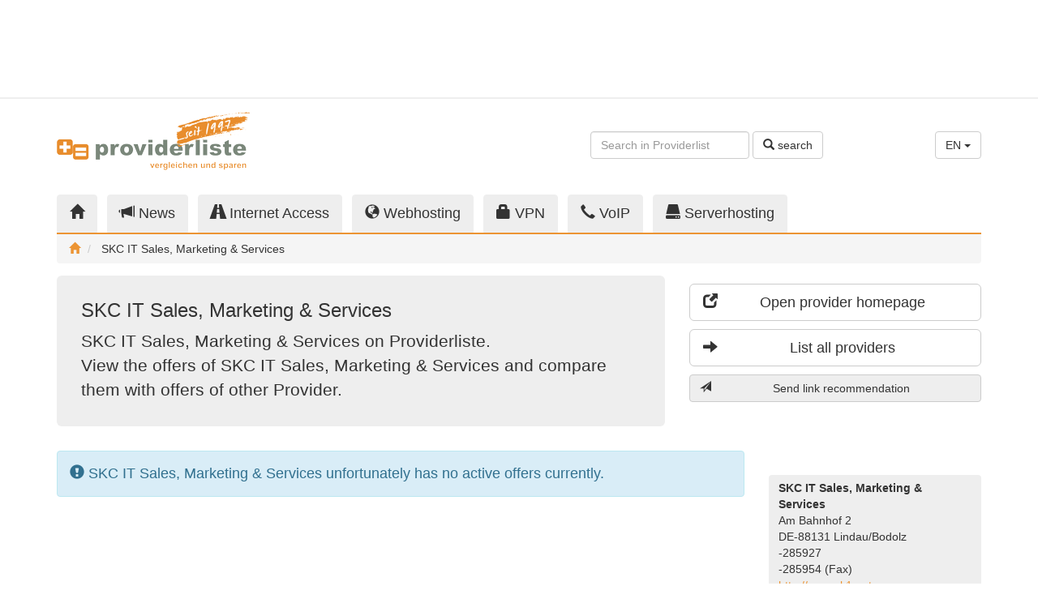

--- FILE ---
content_type: text/html;charset=UTF-8
request_url: https://www.providerliste.de/provider_www.sk1.net/258.html?l=en
body_size: 5783
content:
<!DOCTYPE html> <html lang="en"> <head> <script async src="https://www.googletagmanager.com/gtag/js?id=G-R930NBKBZN"></script> <script>window.dataLayer=window.dataLayer||[];function gtag(){dataLayer.push(arguments);}gtag('js',new Date());gtag('config','G-R930NBKBZN');</script> <meta charset="utf-8"/> <meta http-equiv="X-UA-Compatible" content="IE=edge"/> <meta name="viewport" content="width=device-width, initial-scale=1"/> <meta name="author" content="WebTooL.NeT GmbH - https://www.webtool.net"/> <title>SKC IT Sales, Marketing &amp; Services on Webhosting and Internet comparison - providerliste.de</title> <meta name="title" content="SKC IT Sales, Marketing &amp; Services on Webhosting and Internet comparison"/> <meta name="description" content="SKC IT Sales, Marketing &amp; Services on Providerliste. View the offers of SKC IT Sales, Marketing &amp; Services and compare them with offers of other Provider."/> <meta name="keywords" content="SKC IT Sales, Marketing &amp; Services, Provider, Angebote, Produkte, Internetanbieter, Internet Anbieter, ISP"/> <meta name="robots" content="index, follow"/> <link rel="canonical" href="https://www.providerliste.de/provider_www.sk1.net/258.html?l=en"/> <meta property="og:title" content="SKC IT Sales, Marketing &amp; Services on Webhosting and Internet comparison"/> <meta property="og:description" content="SKC IT Sales, Marketing &amp; Services on Providerliste. View the offers of SKC IT Sales, Marketing &amp; Services and compare them with offers of other Provider."/> <meta property="og:type" content="website"/> <meta property="og:url" content="https://www.providerliste.de/provider_www.sk1.net/258.html"/> <meta property="og:site_name" content="providerliste.de"/> <meta property="og:locale" content="en"/> <meta property="og:image" content="https://static.providerliste.info/assets/img/logo_200x200_1997.png"/> <meta property="og:image:secure_url" content="https://static.providerliste.info/assets/img/logo_200x200_1997.png"/> <meta property="og:image:width" content="200"/> <meta property="og:image:height" content="200"/> <meta property="fb:admins" content="providerliste"/> <meta name="twitter:title" content="SKC IT Sales, Marketing &amp; Services on Webhosting and Internet comparison"/> <meta name="twitter:description" content="SKC IT Sales, Marketing &amp; Services on Providerliste. View the offers of SKC IT Sales, Marketing &amp; Services and compare them with offers of other Provider."/> <meta name="twitter:card" content="summary"/> <meta name="twitter:site" content="@providerliste"/> <meta name="verify-v1" content="nta7cq7rn5D+g96RgGN8OMTI5wiryPIst1SsvkiA7vc="/> <meta name="google-site-verification" content="5oWrpN_gJThhK7RbaPNedx8ZNsEWTEE5VBTIhCO0Fg4"/> <meta name="msvalidate.01" content="A80C72173942F826C079A74A9FF67612"/> <link href="//static.providerliste.info/dist/css/providerlist.23.min.css" rel="preload" as="style"/> <link href="//static.providerliste.info/dist/css/bootstrap-theme.min.css" rel="preload" as="style"/> <link href="//static.providerliste.info/assets/js/jquery-1.12.4.min.js" rel="preload" as="script"/> <link href="//static.providerliste.info/dist/js/providerlist.23.min.js" rel="preload" as="script"/> <link href="//static.providerliste.info/dist/css/providerlist.23.min.css" rel="stylesheet"/> <link href="//static.providerliste.info/dist/css/bootstrap-theme.min.css" rel="stylesheet"/> <link rel="shortcut icon" href="//static.providerliste.info/favicon.ico" type="image/x-icon"/> <link rel="apple-touch-icon" href="//static.providerliste.info/apple-touch-icon.png"/> <link rel="apple-touch-icon" sizes="57x57" href="//static.providerliste.info/apple-touch-icon-57x57.png"/> <link rel="apple-touch-icon" sizes="72x72" href="//static.providerliste.info/apple-touch-icon-72x72.png"/> <link rel="apple-touch-icon" sizes="76x76" href="//static.providerliste.info/apple-touch-icon-76x76.png"/> <link rel="apple-touch-icon" sizes="114x114" href="//static.providerliste.info/apple-touch-icon-114x114.png"/> <link rel="apple-touch-icon" sizes="120x120" href="//static.providerliste.info/apple-touch-icon-120x120.png"/> <link rel="apple-touch-icon" sizes="144x144" href="//static.providerliste.info/apple-touch-icon-144x144.png"/> <link rel="apple-touch-icon" sizes="152x152" href="//static.providerliste.info/apple-touch-icon-152x152.png"/> <link rel="apple-touch-icon" sizes="180x180" href="//static.providerliste.info/apple-touch-icon-180x180.png"/> <link rel="alternate" hreflang="de" href="https://www.providerliste.de/provider_www.sk1.net/258.html?l=de"/> <link rel="alternate" hreflang="en" href="https://www.providerliste.de/provider_www.sk1.net/258.html?l=en"/> <link rel="alternate" hreflang="fr" href="https://www.providerliste.de/provider_www.sk1.net/258.html?l=fr"/> <link rel="alternate" hreflang="x-default" href="https://www.providerliste.de/provider_www.sk1.net/258.html"/> <link rel="alternate" type="application/rss+xml" title="RSS Feed of this provider" href="/provider_rss_www.sk1.net/258.xml"/> <script src="https://www.google.com/recaptcha/api.js?onload=grecaptchaOnloadCallback&render=explicit" async defer></script> <meta name="grecaptcha-sitekey" content="6LcwiicpAAAAAMyOJX9b6Kvn171k6waCBmV3lJ5h"/> <meta name="release-version" content="5.9.23"/> </head> <body> <div class="p-h-spacer p-h-spacer--s"></div> <div class="container p-ads p-ads-top"> <div class="row"> <div class="col-xs-12 col-md-10 col-lg-8"> <ins data-revive-zoneid="111" data-revive-target="_blank" data-revive-id="36a8cbb2130611152ed953d8a4fd5d12"></ins> <script async src="//opx.webtool.net/live/www/delivery/asyncjs.php"></script> </div> <div class="col-md-2 col-lg-4 visible-md visible-lg text-right"> <script async src="//pagead2.googlesyndication.com/pagead/js/adsbygoogle.js"></script> <ins class="adsbygoogle p-ads-filler" style="display:block" data-ad-client="ca-pub-1281676185971264" data-ad-slot="4056663304"></ins> <script>(adsbygoogle=window.adsbygoogle||[]).push({});</script> </div> </div> </div> <div class="p-h-spacer p-h-spacer--s hidden-xs"></div> <hr class="p-h-separator hidden-xs"/> <div class="p-h-spacer p-h-spacer--s hidden-xs"></div> <div class="container p-m-servicearea"> <div class="row"> <nav class="navbar navbar-default visible-xs p-m-burgernavigation"> <div class="container"> <div class="navbar-header"> <button type="button" class="navbar-toggle collapsed" data-toggle="collapse" data-target="#p-m-burgernavigation__navigation"> <span class="sr-only">Toggle navigation</span> <span class="icon-bar"></span> <span class="icon-bar"></span> <span class="icon-bar"></span> </button> <a class="navbar-brand" href="/"> <img class="visible-xs" src="//static.providerliste.info/assets/img/logo_240.png" title="providerliste.de" alt="providerliste.de" width="240" height="26"/> </a> </div> <div class="collapse navbar-collapse" id="p-m-burgernavigation__navigation"> <ul class="nav navbar-nav"> <li title="Providers"> <a href="/"> <i class="glyphicon glyphicon-home" title="Home"></i> Home </a> </li> <li title="News"> <a href="/blog/"> <i class="glyphicon glyphicon-bullhorn" title="News"></i> News </a> </li> <li title="Internet Access"> <a href="/internet.html"> <i class="glyphicon glyphicon-road" title="Internet Access"></i> Internet Access </a> </li> <li title="Webhosting"> <a href="/webhosting.html"> <i class="glyphicon glyphicon-globe" title="Webhosting"></i> Webhosting </a> </li> <li title="VPN"> <a href="/vpn.html"> <i class="glyphicon glyphicon-lock" title="VPN"></i> VPN </a> </li> <li title="VoIP"> <a href="/voip.html"> <i class="glyphicon glyphicon-earphone" title="VoIP"></i> VoIP </a> </li> <li title="Serverhosting"> <a href="/serverhosting.html"> <i class="glyphicon glyphicon-hdd" title="Serverhosting"></i> Serverhosting </a> </li> </ul> </div> </div> </nav> <div class="hidden-xs col-sm-5 col-md-3"> <a href="/" title="providerliste.de"> <img src="//static.providerliste.info/assets/img/logo_240_1997.png" title="providerliste.de" alt="providerliste.de" width="240" height="73"/> </a> </div> <div class="hidden-xs col-sm-5 col-md-7 text-right"> <div class="p-h-spacer p-h-spacer--service"></div> <form class="form-inline" action="/suche.html#list__navigation" method="get"> <div class="form-group"> <input type="text" class="form-control p-m-servicearea__search-input" name="q" placeholder="Search in Providerlist"/> </div> <button type="submit" class="btn btn-default"> <i class="glyphicon glyphicon-search"></i> search </button> </form> </div> <div class="hidden-xs col-sm-2 text-right"> <div class="p-h-spacer p-h-spacer--service"></div> <div class="dropdown"> <button class="btn btn-default dropdown-toggle" type="button" id="p-m-servicearea__language-dropdown" data-toggle="dropdown" aria-haspopup="true" aria-expanded="true"> EN <span class="caret"></span> </button> <ul class="dropdown-menu" aria-labelledby="p-m-servicearea__language-dropdown"> <li><a href="/provider_www.sk1.net/258.html?l=de">DE</a></li> <li><a href="/provider_www.sk1.net/258.html?l=en">EN</a></li> <li><a href="/provider_www.sk1.net/258.html?l=fr">FR</a></li> </ul> </div> </div> <div class="visible-xs col-xs-9"> <form class="form-inline" action="/suche.html#list__navigation" method="get"> <div class="form-group p-m-servicearea__search-form-control--xs"> <input type="text" class="form-control" name="q" placeholder="Search in Providerlist"/> </div> <button type="submit" class="btn btn-default p-m-servicearea__search-button--xs"> <i class="glyphicon glyphicon-search" title="search"></i> </button> </form> </div> <div class="visible-xs col-xs-3 text-right"> <div class="dropdown"> <button class="btn btn-default dropdown-toggle" type="button" id="p-m-servicearea__language-dropdown--xs" data-toggle="dropdown" aria-haspopup="true" aria-expanded="true"> EN <span class="caret"></span> </button> <ul class="dropdown-menu" aria-labelledby="p-m-servicearea__language-dropdown--xs"> <li><a href="/provider_www.sk1.net/258.html?l=de">DE</a></li> <li><a href="/provider_www.sk1.net/258.html?l=en">EN</a></li> <li><a href="/provider_www.sk1.net/258.html?l=fr">FR</a></li> </ul> </div> </div> </div> </div> <div class="p-h-spacer p-h-spacer--m hidden-xs"></div> <div class="container p-m-mainnavigation hidden-xs"> <div class="row"> <div class="col-sm-12"> <ul class="nav nav-tabs p-m-mainnavigation__nav-tabs"> <li role="presentation" class="" title="Providers"> <a href="/"> <i class="glyphicon glyphicon-home" title="Home"></i> </a> </li> <li role="presentation" title="News"> <a href="/blog/"> <i class="glyphicon glyphicon-bullhorn hidden-sm" title="News"></i> News </a> </li> <li role="presentation" class="" title="Internet Access"> <a href="/internet.html"> <i class="glyphicon glyphicon-road hidden-sm" title="Internet Access"></i> Internet Access </a> </li> <li role="presentation" class="" title="Webhosting"> <a href="/webhosting.html"> <i class="glyphicon glyphicon-globe hidden-sm" title="Webhosting"></i> Webhosting </a> </li> <li role="presentation" class="" title="VPN"> <a href="/vpn.html"> <i class="glyphicon glyphicon-lock hidden-sm" title="VPN"></i> VPN </a> </li> <li role="presentation" class="" title="VoIP"> <a href="/voip.html"> <i class="glyphicon glyphicon-earphone hidden-sm" title="VoIP"></i> VoIP </a> </li> <li role="presentation" class="" title="Serverhosting"> <a href="/serverhosting.html"> <i class="glyphicon glyphicon-hdd hidden-sm" title="Serverhosting"></i> Serverhosting </a> </li> </ul> </div> </div> <ol class="breadcrumb p-m-mainnavigation__breadcrumb"> <li> <a href="/" title="Home"> <i class="glyphicon glyphicon-home" title="Home"></i> </a> </li> <li> SKC IT Sales, Marketing &amp; Services </li> </ol> <script type="application/ld+json">
	
	{
		"@context": "http://schema.org",
		"@type": "BreadcrumbList",
		"itemListElement": [
		{
			"@type": "ListItem",
			"position": 1, 
			"item": {
				"@id": "https://www.providerliste.de/",
				"name": "Home"
			}
		
			
			
			
			
			
			
		
		
			
				
				
				
				
				
				
			
		
		
		},{
			"@type": "ListItem",
			"position": 2,
			"item": {
				"@id": "https://www.providerliste.de/provider_www.sk1.net/258.html",
				"name": "SKC IT Sales, Marketing &amp; Services"
			}
		}
		]
	}
	</script> </div> <div class="p-h-spacer p-h-spacer--s"></div> <div class="container p-m-calltoaction"> <div class="row"> <div class="col-sm-6 col-md-7 col-lg-8"> <div class="jumbotron p-m-calltoaction__jumbotron" role="alert"> <img class="p-m-calltoaction__provider-logo" src="" alt="" title="" width="120" height="60"/> <h1 class="p-m-calltoaction__heading"> SKC IT Sales, Marketing &amp; Services </h1> <p class="p-m-calltoaction__paragraph"> SKC IT Sales, Marketing &amp; Services on Providerliste. View the offers of SKC IT Sales, Marketing &amp; Services and compare them with offers of other Provider. </p> </div> <div class="p-h-spacer p-h-spacer--s hidden-sm"></div> <div class="p-ads p-ads-calltoaction hidden-sm text-center"> <ins data-revive-zoneid="121" data-revive-id="36a8cbb2130611152ed953d8a4fd5d12"></ins> <script async src="//opx.webtool.net/live/www/delivery/asyncjs.php"></script> </div> </div> <div class="col-sm-6 col-md-5 col-lg-4 p-m-calltoaction__buttons"> <div class="p-h-spacer p-h-spacer--s visible-xs"></div> <p> <a class="btn btn-lg btn-block btn-primary visible-xs p-js-provider__calltoaction-offers" title="To the offers" target="_blank"> <i class="glyphicon glyphicon-arrow-down pull-left"></i> To the offers </a> </p> <p> <a class="btn btn-lg btn-block btn-default" href="/click.html?prov=258" title="Open provider homepage" target="_blank"> <i class="glyphicon glyphicon-new-window pull-left"></i> Open provider homepage </a> </p> <p> <a class="btn btn-lg btn-block btn-default" href="/provider/alle_provider.html" title="List all providers"> <i class="glyphicon glyphicon-arrow-right pull-left"></i> List all providers </a> </p> <p> <a class="btn btn-block btn-default p-m-sendlink__button p-m-js-sendlink__button" title="Send link recommendation"> <i class="glyphicon glyphicon-send pull-left"></i> Send link recommendation </a> </p> <div class="modal fade p-m-sendlink__modal" tabindex="-1" role="dialog" grecaptcha="true" grecaptcha-element="p-m-grecaptcha__box__sendlink"> <form action="/link.html" method="post" class="modal-form"> <input type="hidden" name="ref" value="https://www.providerliste.de/provider_www.sk1.net/258.html"/> <div class="modal-dialog" role="document"> <div class="modal-content"></div> </div> </form> </div> <div class="p-ads p-ads-sipcall text-center visible-xs"> <ins data-revive-zoneid="127" data-revive-id="36a8cbb2130611152ed953d8a4fd5d12"></ins> <script async src="//opx.webtool.net/live/www/delivery/asyncjs.php"></script> </div> <div class="p-h-spacer p-h-spacer--s visible-xs"></div> <div class="p-ads p-ads-calltoaction-xs text-center visible-xs"> <ins data-revive-zoneid="112" data-revive-target="_blank" data-revive-id="36a8cbb2130611152ed953d8a4fd5d12"></ins> <script async src="//opx.webtool.net/live/www/delivery/asyncjs.php"></script> </div> </div> <div class="col-xs-12 visible-sm"> <div class="p-h-spacer p-h-spacer--s visible-sm"></div> <div class="p-ads p-ads-calltoaction-sm text-center visible-sm"> <ins data-revive-zoneid="113" data-revive-target="_blank" data-revive-id="36a8cbb2130611152ed953d8a4fd5d12"></ins> <script async src="//opx.webtool.net/live/www/delivery/asyncjs.php"></script> </div> </div> </div> </div> <div class="p-h-spacer p-h-spacer--s"></div> <div class="container p-provider"> <div class="row"> <div class="col-xs-12 col-sm-8 col-md-9 p-provider__offers"> <div class="alert alert-info p-provider__no-offers" role="alert"> <i class="glyphicon glyphicon-exclamation-sign"></i> SKC IT Sales, Marketing & Services unfortunately has no active offers currently. </div> </div> <div class="col-xs-12 col-sm-4 col-md-3"> <div class="p-ads p-ads-sipcall text-center hidden-xs "> <script type='text/javascript'>//<![CDATA[
var m3_u=(location.protocol=='https:'?'https://opx.webtool.net/live/www/delivery/ajs.php':'http://opx.webtool.net/live/www/delivery/ajs.php');var m3_r=Math.floor(Math.random()*99999999999);if(!document.MAX_used)document.MAX_used=',';document.write("<scr"+"ipt type='text/javascript' src='"+m3_u);document.write("?zoneid=126&amp;target=_blank");document.write('&amp;cb='+m3_r);if(document.MAX_used!=',')document.write("&amp;exclude="+document.MAX_used);document.write(document.charset?'&amp;charset='+document.charset:(document.characterSet?'&amp;charset='+document.characterSet:''));document.write("&amp;loc="+escape(window.location));if(document.referrer)document.write("&amp;referer="+escape(document.referrer));if(document.context)document.write("&context="+escape(document.context));document.write("'><\/scr"+"ipt>");
//]]></script><noscript><a href='http://opx.webtool.net/live/www/delivery/ck.php?n=a9c6c626&amp;cb=INSERT_RANDOM_NUMBER_HERE'><img src='http://opx.webtool.net/live/www/delivery/avw.php?zoneid=126&amp;cb=INSERT_RANDOM_NUMBER_HERE&amp;n=a9c6c626' border='0' alt=''/></a></noscript> </div> <div class="p-h-spacer p-h-spacer--m hidden-xs"></div> <div class="p-provider__info"> <address> <strong> SKC IT Sales, Marketing &amp; Services </strong> <br/>Am Bahnhof 2 <br/>DE-88131&nbsp;Lindau/Bodolz <br/>-285927 <br/>-285954 (Fax) <br/><a href="/click.html?prov=258" title="http://www.sk1.net" target="_blank"> http://www.sk1.net </a> </address> <p> <a href="https://ipstack.com/" target="_blank" title="GeoIP"> GeoIP </a>: Germany <span class="p-h-info" data-toggle="tooltip" data-placement="bottom" title="<strong>GeoIP</strong><br/>The country displayed denotes where the server running the homepage of this provider is located at. It has been retrieved automatically using GeoIP. Please send feedback und corrections directly to support@ipstack.com."> <i class="glyphicon glyphicon-info-sign"></i> </span> <br/><a href="https://intodns.com/sk1.net" title="Traceroute/whois query" target="_blank"> Traceroute/whois query </a> <span class="p-h-info" data-toggle="tooltip" data-placement="bottom" title="<strong>Traceroute/Whois</strong><br/>Display technical details about the server the homepage of this provider is run on and its location. With these information you can make statements about the infrastructure of this provider."> <i class="glyphicon glyphicon-info-sign"></i> </span> </p> <p> On providerliste.de Listed since 2004 </p> <a class="btn btn-primary btn-block" href="/blog/tag/" title="News about "> <i class="glyphicon glyphicon-bullhorn pull-left"></i> News about </a><br/> </div> <div class="p-h-spacer p-h-spacer--m hidden-xs"></div> <div class="p-ads p-ads-maincontent hidden-xs text-right"> <ins data-revive-zoneid="115" data-revive-target="_blank" data-revive-id="36a8cbb2130611152ed953d8a4fd5d12"></ins> <script async src="//opx.webtool.net/live/www/delivery/asyncjs.php"></script> </div> </div> </div> </div> <div class="p-h-spacer p-h-spacer--m"></div> <div class="p-m-subcontent"> <div class="container"> <div class="row"> <div class="col-xs-12 col-sm-6 col-md-4 p-ads p-ads-subcontent"> <ins data-revive-zoneid="116" data-revive-target="_blank" data-revive-id="36a8cbb2130611152ed953d8a4fd5d12"></ins> <script async src="//opx.webtool.net/live/www/delivery/asyncjs.php"></script> </div> <div class="p-h-spacer p-h-spacer--s visible-xs"></div> <div class="col-xs-12 col-sm-6 col-md-4 p-m-news"> <h2 class="h4"> News about <a class="label label-default" href="/blog/tag/provider" title="News about provider" rel="tag"> provider </a> </h2> <ul> <li> <a href="https://www.providerliste.ch/blog/mem/12423/sunrise_swiss_travel_abo_in_aktion_mit_perplexity_abo.html" title=" Sunrise Swiss Travel Abo in Aktion mit Perplexity Abo "> Sunrise Swiss Travel Abo in Aktion mit Perplexity Abo </a> </li> <li> <a href="https://www.providerliste.ch/blog/mem/12422/hosttech_vserver_in_adventsaktion_20_prozent_cashback.html" title=" Hosttech vServer in Adventsaktion 20 Prozent Cashback "> Hosttech vServer in Adventsaktion 20 Prozent Cashback </a> </li> <li> <a href="https://www.providerliste.ch/blog/mem/12420/euria_ki_von_infomaniak_kostenlos_vertraulich_.html" title=" EURIA KI von Infomaniak kostenlos vertraulich "> EURIA KI von Infomaniak kostenlos vertraulich </a> </li> <li> <a href="https://www.providerliste.ch/blog/mem/12421/hosting_provider_hetzner_setzt_ki_massstab_mit_gpu_server_gex131.html" title=" Hosting Provider Hetzner setzt KI Massstab mit GPU Server GEX131 "> Hosting Provider Hetzner setzt KI Massstab mit GPU Server GEX131 </a> </li> <li> <a href="https://www.providerliste.ch/blog/mem/12419/hosttech_adventswochen_jede_woche_eine_neue_aktion.html" title=" hosttech Adventswochen jede Woche eine neue Aktion "> hosttech Adventswochen jede Woche eine neue Aktion </a> </li> </ul> </div> <div class="col-xs-12 col-sm-6 col-md-4 p-m-personalized"> <ul class="list-inline nav-justified p-m-social"> <li> <a href="https://twitter.com/providerliste" title="Follow us on Twitter" target="_blank"> Twitter <i class="glyphicon glyphicon-new-window"></i> </a> </li> <li> <a href="https://mastodon.social/@providerliste" title="Providerliste on Mastodon" target="_blank"> Mastodon <i class="glyphicon glyphicon-new-window"></i> </a> </li> <li> <a href="http://www.facebook.com/providerliste" title="Providerliste on Facebook" target="_blank"> Facebook <i class="glyphicon glyphicon-new-window"></i> </a> </li> <li> <a href="/blog/rss.xml" title="RSS News" target="_blank"> RSS <i class="glyphicon glyphicon-new-window"></i> </a> </li> </ul> <div class="p-m-providerinfo col-xs-12"> <h2 class="h4"> Information for Internet Provider </h2> <p> <a href="/provider/anmelden.html">Create free account</a> or upgrade to <a href="/blog/web/10/providerliste_pro.html">Providerliste Pro</a> or <a href="/blog/web/5/providerliste_geprueft.html">Providerliste GeprÃ¼ft</a>. </p> </div> </div> </div> </div> </div> <div class="p-h-spacer p-h-spacer--s"></div> <footer class="p-m-footer"> <div class="p-h-spacer p-h-spacer--s"></div> <div class="container p-ads p-ads-bottom"> <div class="row"> <div class="col-xs-12 col-md-10 col-lg-8"> <ins data-revive-zoneid="117" data-revive-target="_blank" data-revive-id="36a8cbb2130611152ed953d8a4fd5d12"></ins> <script async src="//opx.webtool.net/live/www/delivery/asyncjs.php"></script> </div> <div class="col-md-2 col-lg-4 visible-md visible-lg text-right"> <script async src="//pagead2.googlesyndication.com/pagead/js/adsbygoogle.js"></script> <ins class="adsbygoogle p-ads-filler" style="display:block" data-ad-client="ca-pub-1281676185971264" data-ad-slot="4056663304"></ins> <script>(adsbygoogle=window.adsbygoogle||[]).push({});</script> </div> </div> </div> <div class="p-h-spacer p-h-spacer--s hidden-xs"></div> <div class="container p-m-sitemap hidden-xs"> <div class="row"> <div class="col-sm-4 col-md-3 col-lg-2"> <p class="h5"> <i class="glyphicon glyphicon-globe" title="Webhosting"></i> Webhosting </p> <ul> <li> <a href="/webhosting.html" title="Search Webhosting"> Search Webhosting </a> </li> <li> <a href="/angebotsvergleich/webhosting.html" title="Compare Webhosting"> Compare Webhosting </a> </li> <li> <a href="/provider/webhosting.html" title="Webhosting Provider"> Webhosting Provider </a> </li> </ul> </div> <div class="col-sm-4 col-md-3 col-lg-2"> <p class="h5"> <i class="glyphicon glyphicon-road" title="Internet Access"></i> Internet Access </p> <ul> <li> <a href="/internet.html" title="Search Broadband"> Search Broadband </a> </li> <li> <a href="/angebotsvergleich/breitband.html" title="Compare Broadband Internet"> Compare Broadband Internet </a> </li> <li> <a href="/provider/breitband.html" title="Broadband Provider"> Broadband Provider </a> </li> </ul> </div> <div class="clearfix visible-md"></div> <div class="col-sm-4 col-md-3 col-lg-2"> <p class="h5"> <i class="glyphicon glyphicon-earphone" title="VoIP"></i> VoIP </p> <ul> <li> <a href="/voip.html" title="Search VoIP"> Search VoIP </a> </li> <li> <a href="/angebotsvergleich/voip.html" title="Compare VoIP"> Compare VoIP </a> </li> <li> <a href="/provider/voip.html" title="VoIP Provider"> VoIP Provider </a> </li> </ul> </div> <div class="col-sm-4 col-md-3 col-lg-2"> <p class="h5"> <i class="glyphicon glyphicon-hdd" title="Serverhosting"></i> Serverhosting </p> <ul> <li> <a href="/serverhosting.html" title="Search Serverhosting"> Search Serverhosting </a> </li> <li> <a href="/angebotsvergleich/serverhosting.html" title="Compare Serverhosting"> Compare Serverhosting </a> </li> <li> <a href="/provider/serverhosting.html" title="Serverhosting Provider"> Serverhosting Provider </a> </li> </ul> </div> <div class="col-sm-4 col-md-3 col-lg-2"> <p class="h5"> <i class="glyphicon glyphicon-lock" title="VPN"></i> VPN </p> <ul> <li> <a href="/vpn.html" title="Search for VPN services"> Search for VPN services </a> </li> <li> <a href="/angebotsvergleich/vpn.html" title="Compare VPN services"> Compare VPN services </a> </li> <li> <a href="/provider/vpn.html" title="VPN Providers"> VPN Providers </a> </li> </ul> </div> </div> </div> <div class="container"> <div class="row"> <div class="col-xs-12 col-lg-6 p-m-login"> <form class="form-inline" action="/login.html" method="post"> <p class="h5"> Provider-Login: </p> <div class="form-group form-group-sm"> <input type="text" class="form-control" name="username" placeholder="Username or E-Mail"> </div> <div class="form-group form-group-sm"> <input type="password" class="form-control" name="password" placeholder="Password"> </div> <button type="submit" class="btn btn-default btn-sm"> <i class="glyphicon glyphicon-log-in"></i> sign in </button> <a href="/provider/anmelden.html" title="Signup" class="highlight"> Signup </a> </form> </div> <div class="col-xs-12 col-lg-6 p-m-linkpartner"> <p class="h5"> Links: </p> <ul class="list-inline"> <li> <a href="https://www.providerliste.ch" target="_blank" title="Provider Schweiz">Provider Schweiz</a> </li> <li> <a href="https://www.providerliste.at" target="_blank" title="Provider &Ouml;sterreich">Provider &Ouml;sterreich</a> </li> <li> <a href="http://www.voip-informer.de" target="_blank" title="VoIP Anbieter">VoIP Anbieter</a> </li> <li> <a href="/blog/web/8/partnerlinks.html">Weitere</a> </li> </ul> </div> </div> </div> <div class="p-h-spacer p-h-spacer--s"></div> <div class="container p-m-imprint"> <div class="row"> <div class="col-xs-12 col-sm-4 col-md-6"> &copy; <a href="https://www.webtool.net" target="_blank" title="WebTooL.NeT GmbH"> WebTooL.NeT GmbH </a> 1997-2025 <br/><a class="highlight" href="/blog/web/6/impressum.html" title="Imprint"> Imprint </a> </div> <div class="col-xs-12 col-sm-8 col-md-6"> <ins data-revive-zoneid="114" data-revive-target="_blank" data-revive-id="36a8cbb2130611152ed953d8a4fd5d12"></ins> <script async src="//opx.webtool.net/live/www/delivery/asyncjs.php"></script> </div> </div> </div> </footer> <div class="p-h-spacer p-h-spacer--s"></div> <script src="//static.providerliste.info/assets/js/jquery-1.12.4.min.js"></script> <script src="//static.providerliste.info/dist/js/providerlist.23.min.js"></script> </body> </html>

--- FILE ---
content_type: text/html;charset=UTF-8
request_url: https://www.providerliste.de/internet/verfuegbarkeits-check/result.html?zipCode=undefined&city=undefined&street=undefined&number=undefined
body_size: 279
content:



	
	
	
		<div class="alert alert-info p-m-availability-check__result__hint" role="alert">
			Check which Internet access technologies and which Internet speed are available at an address for Internet access and compare suitable offers from Internet providers.
		</div>
	


--- FILE ---
content_type: text/html; charset=utf-8
request_url: https://www.google.com/recaptcha/api2/aframe
body_size: -86
content:
<!DOCTYPE HTML><html><head><meta http-equiv="content-type" content="text/html; charset=UTF-8"></head><body><script nonce="jWFNBZsp9EtXnXrwnFu6SA">/** Anti-fraud and anti-abuse applications only. See google.com/recaptcha */ try{var clients={'sodar':'https://pagead2.googlesyndication.com/pagead/sodar?'};window.addEventListener("message",function(a){try{if(a.source===window.parent){var b=JSON.parse(a.data);var c=clients[b['id']];if(c){var d=document.createElement('img');d.src=c+b['params']+'&rc='+(localStorage.getItem("rc::a")?sessionStorage.getItem("rc::b"):"");window.document.body.appendChild(d);sessionStorage.setItem("rc::e",parseInt(sessionStorage.getItem("rc::e")||0)+1);localStorage.setItem("rc::h",'1767075353112');}}}catch(b){}});window.parent.postMessage("_grecaptcha_ready", "*");}catch(b){}</script></body></html>

--- FILE ---
content_type: application/javascript
request_url: https://static.providerliste.info/dist/js/providerlist.23.min.js
body_size: 13028
content:
/*!
 * Bootstrap v3.3.7 (http://getbootstrap.com)
 * Copyright 2011-2023 Twitter, Inc.
 * Licensed under the MIT license
 */
if("undefined"==typeof jQuery)throw new Error("Bootstrap's JavaScript requires jQuery");+function(a){"use strict";var b=a.fn.jquery.split(" ")[0].split(".");if(b[0]<2&&b[1]<9||1==b[0]&&9==b[1]&&b[2]<1||b[0]>3)throw new Error("Bootstrap's JavaScript requires jQuery version 1.9.1 or higher, but lower than version 4")}(jQuery),+function(a){"use strict";function b(){var a=document.createElement("bootstrap"),b={WebkitTransition:"webkitTransitionEnd",MozTransition:"transitionend",OTransition:"oTransitionEnd otransitionend",transition:"transitionend"};for(var c in b)if(void 0!==a.style[c])return{end:b[c]};return!1}a.fn.emulateTransitionEnd=function(b){var c=!1,d=this;a(this).one("bsTransitionEnd",function(){c=!0});var e=function(){c||a(d).trigger(a.support.transition.end)};return setTimeout(e,b),this},a(function(){a.support.transition=b(),a.support.transition&&(a.event.special.bsTransitionEnd={bindType:a.support.transition.end,delegateType:a.support.transition.end,handle:function(b){if(a(b.target).is(this))return b.handleObj.handler.apply(this,arguments)}})})}(jQuery),+function(a){"use strict";function b(b){return this.each(function(){var c=a(this),e=c.data("bs.alert");e||c.data("bs.alert",e=new d(this)),"string"==typeof b&&e[b].call(c)})}var c='[data-dismiss="alert"]',d=function(b){a(b).on("click",c,this.close)};d.VERSION="3.3.7",d.TRANSITION_DURATION=150,d.prototype.close=function(b){function c(){g.detach().trigger("closed.bs.alert").remove()}var e=a(this),f=e.attr("data-target");f||(f=e.attr("href"),f=f&&f.replace(/.*(?=#[^\s]*$)/,""));var g=a("#"===f?[]:f);b&&b.preventDefault(),g.length||(g=e.closest(".alert")),g.trigger(b=a.Event("close.bs.alert")),b.isDefaultPrevented()||(g.removeClass("in"),a.support.transition&&g.hasClass("fade")?g.one("bsTransitionEnd",c).emulateTransitionEnd(d.TRANSITION_DURATION):c())};var e=a.fn.alert;a.fn.alert=b,a.fn.alert.Constructor=d,a.fn.alert.noConflict=function(){return a.fn.alert=e,this},a(document).on("click.bs.alert.data-api",c,d.prototype.close)}(jQuery),+function(a){"use strict";function b(b){return this.each(function(){var d=a(this),e=d.data("bs.button"),f="object"==typeof b&&b;e||d.data("bs.button",e=new c(this,f)),"toggle"==b?e.toggle():b&&e.setState(b)})}var c=function(b,d){this.$element=a(b),this.options=a.extend({},c.DEFAULTS,d),this.isLoading=!1};c.VERSION="3.3.7",c.DEFAULTS={loadingText:"loading..."},c.prototype.setState=function(b){var c="disabled",d=this.$element,e=d.is("input")?"val":"html",f=d.data();b+="Text",null==f.resetText&&d.data("resetText",d[e]()),setTimeout(a.proxy(function(){d[e](null==f[b]?this.options[b]:f[b]),"loadingText"==b?(this.isLoading=!0,d.addClass(c).attr(c,c).prop(c,!0)):this.isLoading&&(this.isLoading=!1,d.removeClass(c).removeAttr(c).prop(c,!1))},this),0)},c.prototype.toggle=function(){var a=!0,b=this.$element.closest('[data-toggle="buttons"]');if(b.length){var c=this.$element.find("input");"radio"==c.prop("type")?(c.prop("checked")&&(a=!1),b.find(".active").removeClass("active"),this.$element.addClass("active")):"checkbox"==c.prop("type")&&(c.prop("checked")!==this.$element.hasClass("active")&&(a=!1),this.$element.toggleClass("active")),c.prop("checked",this.$element.hasClass("active")),a&&c.trigger("change")}else this.$element.attr("aria-pressed",!this.$element.hasClass("active")),this.$element.toggleClass("active")};var d=a.fn.button;a.fn.button=b,a.fn.button.Constructor=c,a.fn.button.noConflict=function(){return a.fn.button=d,this},a(document).on("click.bs.button.data-api",'[data-toggle^="button"]',function(c){var d=a(c.target).closest(".btn");b.call(d,"toggle"),a(c.target).is('input[type="radio"], input[type="checkbox"]')||(c.preventDefault(),d.is("input,button")?d.trigger("focus"):d.find("input:visible,button:visible").first().trigger("focus"))}).on("focus.bs.button.data-api blur.bs.button.data-api",'[data-toggle^="button"]',function(b){a(b.target).closest(".btn").toggleClass("focus",/^focus(in)?$/.test(b.type))})}(jQuery),+function(a){"use strict";function b(b){return this.each(function(){var d=a(this),e=d.data("bs.carousel"),f=a.extend({},c.DEFAULTS,d.data(),"object"==typeof b&&b),g="string"==typeof b?b:f.slide;e||d.data("bs.carousel",e=new c(this,f)),"number"==typeof b?e.to(b):g?e[g]():f.interval&&e.pause().cycle()})}var c=function(b,c){this.$element=a(b),this.$indicators=this.$element.find(".carousel-indicators"),this.options=c,this.paused=null,this.sliding=null,this.interval=null,this.$active=null,this.$items=null,this.options.keyboard&&this.$element.on("keydown.bs.carousel",a.proxy(this.keydown,this)),"hover"==this.options.pause&&!("ontouchstart"in document.documentElement)&&this.$element.on("mouseenter.bs.carousel",a.proxy(this.pause,this)).on("mouseleave.bs.carousel",a.proxy(this.cycle,this))};c.VERSION="3.3.7",c.TRANSITION_DURATION=600,c.DEFAULTS={interval:5e3,pause:"hover",wrap:!0,keyboard:!0},c.prototype.keydown=function(a){if(!/input|textarea/i.test(a.target.tagName)){switch(a.which){case 37:this.prev();break;case 39:this.next();break;default:return}a.preventDefault()}},c.prototype.cycle=function(b){return b||(this.paused=!1),this.interval&&clearInterval(this.interval),this.options.interval&&!this.paused&&(this.interval=setInterval(a.proxy(this.next,this),this.options.interval)),this},c.prototype.getItemIndex=function(a){return this.$items=a.parent().children(".item"),this.$items.index(a||this.$active)},c.prototype.getItemForDirection=function(a,b){var c=this.getItemIndex(b),d="prev"==a&&0===c||"next"==a&&c==this.$items.length-1;if(d&&!this.options.wrap)return b;var e="prev"==a?-1:1,f=(c+e)%this.$items.length;return this.$items.eq(f)},c.prototype.to=function(a){var b=this,c=this.getItemIndex(this.$active=this.$element.find(".item.active"));if(!(a>this.$items.length-1||a<0))return this.sliding?this.$element.one("slid.bs.carousel",function(){b.to(a)}):c==a?this.pause().cycle():this.slide(a>c?"next":"prev",this.$items.eq(a))},c.prototype.pause=function(b){return b||(this.paused=!0),this.$element.find(".next, .prev").length&&a.support.transition&&(this.$element.trigger(a.support.transition.end),this.cycle(!0)),this.interval=clearInterval(this.interval),this},c.prototype.next=function(){if(!this.sliding)return this.slide("next")},c.prototype.prev=function(){if(!this.sliding)return this.slide("prev")},c.prototype.slide=function(b,d){var e=this.$element.find(".item.active"),f=d||this.getItemForDirection(b,e),g=this.interval,h="next"==b?"left":"right",i=this;if(f.hasClass("active"))return this.sliding=!1;var j=f[0],k=a.Event("slide.bs.carousel",{relatedTarget:j,direction:h});if(this.$element.trigger(k),!k.isDefaultPrevented()){if(this.sliding=!0,g&&this.pause(),this.$indicators.length){this.$indicators.find(".active").removeClass("active");var l=a(this.$indicators.children()[this.getItemIndex(f)]);l&&l.addClass("active")}var m=a.Event("slid.bs.carousel",{relatedTarget:j,direction:h});return a.support.transition&&this.$element.hasClass("slide")?(f.addClass(b),f[0].offsetWidth,e.addClass(h),f.addClass(h),e.one("bsTransitionEnd",function(){f.removeClass([b,h].join(" ")).addClass("active"),e.removeClass(["active",h].join(" ")),i.sliding=!1,setTimeout(function(){i.$element.trigger(m)},0)}).emulateTransitionEnd(c.TRANSITION_DURATION)):(e.removeClass("active"),f.addClass("active"),this.sliding=!1,this.$element.trigger(m)),g&&this.cycle(),this}};var d=a.fn.carousel;a.fn.carousel=b,a.fn.carousel.Constructor=c,a.fn.carousel.noConflict=function(){return a.fn.carousel=d,this};var e=function(c){var d,e=a(this),f=a(e.attr("data-target")||(d=e.attr("href"))&&d.replace(/.*(?=#[^\s]+$)/,""));if(f.hasClass("carousel")){var g=a.extend({},f.data(),e.data()),h=e.attr("data-slide-to");h&&(g.interval=!1),b.call(f,g),h&&f.data("bs.carousel").to(h),c.preventDefault()}};a(document).on("click.bs.carousel.data-api","[data-slide]",e).on("click.bs.carousel.data-api","[data-slide-to]",e),a(window).on("load",function(){a('[data-ride="carousel"]').each(function(){var c=a(this);b.call(c,c.data())})})}(jQuery),+function(a){"use strict";function b(b){var c,d=b.attr("data-target")||(c=b.attr("href"))&&c.replace(/.*(?=#[^\s]+$)/,"");return a(d)}function c(b){return this.each(function(){var c=a(this),e=c.data("bs.collapse"),f=a.extend({},d.DEFAULTS,c.data(),"object"==typeof b&&b);!e&&f.toggle&&/show|hide/.test(b)&&(f.toggle=!1),e||c.data("bs.collapse",e=new d(this,f)),"string"==typeof b&&e[b]()})}var d=function(b,c){this.$element=a(b),this.options=a.extend({},d.DEFAULTS,c),this.$trigger=a('[data-toggle="collapse"][href="#'+b.id+'"],[data-toggle="collapse"][data-target="#'+b.id+'"]'),this.transitioning=null,this.options.parent?this.$parent=this.getParent():this.addAriaAndCollapsedClass(this.$element,this.$trigger),this.options.toggle&&this.toggle()};d.VERSION="3.3.7",d.TRANSITION_DURATION=350,d.DEFAULTS={toggle:!0},d.prototype.dimension=function(){var a=this.$element.hasClass("width");return a?"width":"height"},d.prototype.show=function(){if(!this.transitioning&&!this.$element.hasClass("in")){var b,e=this.$parent&&this.$parent.children(".panel").children(".in, .collapsing");if(!(e&&e.length&&(b=e.data("bs.collapse"),b&&b.transitioning))){var f=a.Event("show.bs.collapse");if(this.$element.trigger(f),!f.isDefaultPrevented()){e&&e.length&&(c.call(e,"hide"),b||e.data("bs.collapse",null));var g=this.dimension();this.$element.removeClass("collapse").addClass("collapsing")[g](0).attr("aria-expanded",!0),this.$trigger.removeClass("collapsed").attr("aria-expanded",!0),this.transitioning=1;var h=function(){this.$element.removeClass("collapsing").addClass("collapse in")[g](""),this.transitioning=0,this.$element.trigger("shown.bs.collapse")};if(!a.support.transition)return h.call(this);var i=a.camelCase(["scroll",g].join("-"));this.$element.one("bsTransitionEnd",a.proxy(h,this)).emulateTransitionEnd(d.TRANSITION_DURATION)[g](this.$element[0][i])}}}},d.prototype.hide=function(){if(!this.transitioning&&this.$element.hasClass("in")){var b=a.Event("hide.bs.collapse");if(this.$element.trigger(b),!b.isDefaultPrevented()){var c=this.dimension();this.$element[c](this.$element[c]())[0].offsetHeight,this.$element.addClass("collapsing").removeClass("collapse in").attr("aria-expanded",!1),this.$trigger.addClass("collapsed").attr("aria-expanded",!1),this.transitioning=1;var e=function(){this.transitioning=0,this.$element.removeClass("collapsing").addClass("collapse").trigger("hidden.bs.collapse")};return a.support.transition?void this.$element[c](0).one("bsTransitionEnd",a.proxy(e,this)).emulateTransitionEnd(d.TRANSITION_DURATION):e.call(this)}}},d.prototype.toggle=function(){this[this.$element.hasClass("in")?"hide":"show"]()},d.prototype.getParent=function(){return a(this.options.parent).find('[data-toggle="collapse"][data-parent="'+this.options.parent+'"]').each(a.proxy(function(c,d){var e=a(d);this.addAriaAndCollapsedClass(b(e),e)},this)).end()},d.prototype.addAriaAndCollapsedClass=function(a,b){var c=a.hasClass("in");a.attr("aria-expanded",c),b.toggleClass("collapsed",!c).attr("aria-expanded",c)};var e=a.fn.collapse;a.fn.collapse=c,a.fn.collapse.Constructor=d,a.fn.collapse.noConflict=function(){return a.fn.collapse=e,this},a(document).on("click.bs.collapse.data-api",'[data-toggle="collapse"]',function(d){var e=a(this);e.attr("data-target")||d.preventDefault();var f=b(e),g=f.data("bs.collapse"),h=g?"toggle":e.data();c.call(f,h)})}(jQuery),+function(a){"use strict";function b(b){var c=b.attr("data-target");c||(c=b.attr("href"),c=c&&/#[A-Za-z]/.test(c)&&c.replace(/.*(?=#[^\s]*$)/,""));var d=c&&a(c);return d&&d.length?d:b.parent()}function c(c){c&&3===c.which||(a(e).remove(),a(f).each(function(){var d=a(this),e=b(d),f={relatedTarget:this};e.hasClass("open")&&(c&&"click"==c.type&&/input|textarea/i.test(c.target.tagName)&&a.contains(e[0],c.target)||(e.trigger(c=a.Event("hide.bs.dropdown",f)),c.isDefaultPrevented()||(d.attr("aria-expanded","false"),e.removeClass("open").trigger(a.Event("hidden.bs.dropdown",f)))))}))}function d(b){return this.each(function(){var c=a(this),d=c.data("bs.dropdown");d||c.data("bs.dropdown",d=new g(this)),"string"==typeof b&&d[b].call(c)})}var e=".dropdown-backdrop",f='[data-toggle="dropdown"]',g=function(b){a(b).on("click.bs.dropdown",this.toggle)};g.VERSION="3.3.7",g.prototype.toggle=function(d){var e=a(this);if(!e.is(".disabled, :disabled")){var f=b(e),g=f.hasClass("open");if(c(),!g){"ontouchstart"in document.documentElement&&!f.closest(".navbar-nav").length&&a(document.createElement("div")).addClass("dropdown-backdrop").insertAfter(a(this)).on("click",c);var h={relatedTarget:this};if(f.trigger(d=a.Event("show.bs.dropdown",h)),d.isDefaultPrevented())return;e.trigger("focus").attr("aria-expanded","true"),f.toggleClass("open").trigger(a.Event("shown.bs.dropdown",h))}return!1}},g.prototype.keydown=function(c){if(/(38|40|27|32)/.test(c.which)&&!/input|textarea/i.test(c.target.tagName)){var d=a(this);if(c.preventDefault(),c.stopPropagation(),!d.is(".disabled, :disabled")){var e=b(d),g=e.hasClass("open");if(!g&&27!=c.which||g&&27==c.which)return 27==c.which&&e.find(f).trigger("focus"),d.trigger("click");var h=" li:not(.disabled):visible a",i=e.find(".dropdown-menu"+h);if(i.length){var j=i.index(c.target);38==c.which&&j>0&&j--,40==c.which&&j<i.length-1&&j++,~j||(j=0),i.eq(j).trigger("focus")}}}};var h=a.fn.dropdown;a.fn.dropdown=d,a.fn.dropdown.Constructor=g,a.fn.dropdown.noConflict=function(){return a.fn.dropdown=h,this},a(document).on("click.bs.dropdown.data-api",c).on("click.bs.dropdown.data-api",".dropdown form",function(a){a.stopPropagation()}).on("click.bs.dropdown.data-api",f,g.prototype.toggle).on("keydown.bs.dropdown.data-api",f,g.prototype.keydown).on("keydown.bs.dropdown.data-api",".dropdown-menu",g.prototype.keydown)}(jQuery),+function(a){"use strict";function b(b,d){return this.each(function(){var e=a(this),f=e.data("bs.modal"),g=a.extend({},c.DEFAULTS,e.data(),"object"==typeof b&&b);f||e.data("bs.modal",f=new c(this,g)),"string"==typeof b?f[b](d):g.show&&f.show(d)})}var c=function(b,c){this.options=c,this.$body=a(document.body),this.$element=a(b),this.$dialog=this.$element.find(".modal-dialog"),this.$backdrop=null,this.isShown=null,this.originalBodyPad=null,this.scrollbarWidth=0,this.ignoreBackdropClick=!1,this.options.remote&&this.$element.find(".modal-content").load(this.options.remote,a.proxy(function(){this.$element.trigger("loaded.bs.modal")},this))};c.VERSION="3.3.7",c.TRANSITION_DURATION=300,c.BACKDROP_TRANSITION_DURATION=150,c.DEFAULTS={backdrop:!0,keyboard:!0,show:!0},c.prototype.toggle=function(a){return this.isShown?this.hide():this.show(a)},c.prototype.show=function(b){var d=this,e=a.Event("show.bs.modal",{relatedTarget:b});this.$element.trigger(e),this.isShown||e.isDefaultPrevented()||(this.isShown=!0,this.checkScrollbar(),this.setScrollbar(),this.$body.addClass("modal-open"),this.escape(),this.resize(),this.$element.on("click.dismiss.bs.modal",'[data-dismiss="modal"]',a.proxy(this.hide,this)),this.$dialog.on("mousedown.dismiss.bs.modal",function(){d.$element.one("mouseup.dismiss.bs.modal",function(b){a(b.target).is(d.$element)&&(d.ignoreBackdropClick=!0)})}),this.backdrop(function(){var e=a.support.transition&&d.$element.hasClass("fade");d.$element.parent().length||d.$element.appendTo(d.$body),d.$element.show().scrollTop(0),d.adjustDialog(),e&&d.$element[0].offsetWidth,d.$element.addClass("in"),d.enforceFocus();var f=a.Event("shown.bs.modal",{relatedTarget:b});e?d.$dialog.one("bsTransitionEnd",function(){d.$element.trigger("focus").trigger(f)}).emulateTransitionEnd(c.TRANSITION_DURATION):d.$element.trigger("focus").trigger(f)}))},c.prototype.hide=function(b){b&&b.preventDefault(),b=a.Event("hide.bs.modal"),this.$element.trigger(b),this.isShown&&!b.isDefaultPrevented()&&(this.isShown=!1,this.escape(),this.resize(),a(document).off("focusin.bs.modal"),this.$element.removeClass("in").off("click.dismiss.bs.modal").off("mouseup.dismiss.bs.modal"),this.$dialog.off("mousedown.dismiss.bs.modal"),a.support.transition&&this.$element.hasClass("fade")?this.$element.one("bsTransitionEnd",a.proxy(this.hideModal,this)).emulateTransitionEnd(c.TRANSITION_DURATION):this.hideModal())},c.prototype.enforceFocus=function(){a(document).off("focusin.bs.modal").on("focusin.bs.modal",a.proxy(function(a){document===a.target||this.$element[0]===a.target||this.$element.has(a.target).length||this.$element.trigger("focus")},this))},c.prototype.escape=function(){this.isShown&&this.options.keyboard?this.$element.on("keydown.dismiss.bs.modal",a.proxy(function(a){27==a.which&&this.hide()},this)):this.isShown||this.$element.off("keydown.dismiss.bs.modal")},c.prototype.resize=function(){this.isShown?a(window).on("resize.bs.modal",a.proxy(this.handleUpdate,this)):a(window).off("resize.bs.modal")},c.prototype.hideModal=function(){var a=this;this.$element.hide(),this.backdrop(function(){a.$body.removeClass("modal-open"),a.resetAdjustments(),a.resetScrollbar(),a.$element.trigger("hidden.bs.modal")})},c.prototype.removeBackdrop=function(){this.$backdrop&&this.$backdrop.remove(),this.$backdrop=null},c.prototype.backdrop=function(b){var d=this,e=this.$element.hasClass("fade")?"fade":"";if(this.isShown&&this.options.backdrop){var f=a.support.transition&&e;if(this.$backdrop=a(document.createElement("div")).addClass("modal-backdrop "+e).appendTo(this.$body),this.$element.on("click.dismiss.bs.modal",a.proxy(function(a){return this.ignoreBackdropClick?void(this.ignoreBackdropClick=!1):void(a.target===a.currentTarget&&("static"==this.options.backdrop?this.$element[0].focus():this.hide()))},this)),f&&this.$backdrop[0].offsetWidth,this.$backdrop.addClass("in"),!b)return;f?this.$backdrop.one("bsTransitionEnd",b).emulateTransitionEnd(c.BACKDROP_TRANSITION_DURATION):b()}else if(!this.isShown&&this.$backdrop){this.$backdrop.removeClass("in");var g=function(){d.removeBackdrop(),b&&b()};a.support.transition&&this.$element.hasClass("fade")?this.$backdrop.one("bsTransitionEnd",g).emulateTransitionEnd(c.BACKDROP_TRANSITION_DURATION):g()}else b&&b()},c.prototype.handleUpdate=function(){this.adjustDialog()},c.prototype.adjustDialog=function(){var a=this.$element[0].scrollHeight>document.documentElement.clientHeight;this.$element.css({paddingLeft:!this.bodyIsOverflowing&&a?this.scrollbarWidth:"",paddingRight:this.bodyIsOverflowing&&!a?this.scrollbarWidth:""})},c.prototype.resetAdjustments=function(){this.$element.css({paddingLeft:"",paddingRight:""})},c.prototype.checkScrollbar=function(){var a=window.innerWidth;if(!a){var b=document.documentElement.getBoundingClientRect();a=b.right-Math.abs(b.left)}this.bodyIsOverflowing=document.body.clientWidth<a,this.scrollbarWidth=this.measureScrollbar()},c.prototype.setScrollbar=function(){var a=parseInt(this.$body.css("padding-right")||0,10);this.originalBodyPad=document.body.style.paddingRight||"",this.bodyIsOverflowing&&this.$body.css("padding-right",a+this.scrollbarWidth)},c.prototype.resetScrollbar=function(){this.$body.css("padding-right",this.originalBodyPad)},c.prototype.measureScrollbar=function(){var a=document.createElement("div");a.className="modal-scrollbar-measure",this.$body.append(a);var b=a.offsetWidth-a.clientWidth;return this.$body[0].removeChild(a),b};var d=a.fn.modal;a.fn.modal=b,a.fn.modal.Constructor=c,a.fn.modal.noConflict=function(){return a.fn.modal=d,this},a(document).on("click.bs.modal.data-api",'[data-toggle="modal"]',function(c){var d=a(this),e=d.attr("href"),f=a(d.attr("data-target")||e&&e.replace(/.*(?=#[^\s]+$)/,"")),g=f.data("bs.modal")?"toggle":a.extend({remote:!/#/.test(e)&&e},f.data(),d.data());d.is("a")&&c.preventDefault(),f.one("show.bs.modal",function(a){a.isDefaultPrevented()||f.one("hidden.bs.modal",function(){d.is(":visible")&&d.trigger("focus")})}),b.call(f,g,this)})}(jQuery),+function(a){"use strict";function b(b){return this.each(function(){var d=a(this),e=d.data("bs.tooltip"),f="object"==typeof b&&b;!e&&/destroy|hide/.test(b)||(e||d.data("bs.tooltip",e=new c(this,f)),"string"==typeof b&&e[b]())})}var c=function(a,b){this.type=null,this.options=null,this.enabled=null,this.timeout=null,this.hoverState=null,this.$element=null,this.inState=null,this.init("tooltip",a,b)};c.VERSION="3.3.7",c.TRANSITION_DURATION=150,c.DEFAULTS={animation:!0,placement:"top",selector:!1,template:'<div class="tooltip" role="tooltip"><div class="tooltip-arrow"></div><div class="tooltip-inner"></div></div>',trigger:"hover focus",title:"",delay:0,html:!1,container:!1,viewport:{selector:"body",padding:0}},c.prototype.init=function(b,c,d){if(this.enabled=!0,this.type=b,this.$element=a(c),this.options=this.getOptions(d),this.$viewport=this.options.viewport&&a(a.isFunction(this.options.viewport)?this.options.viewport.call(this,this.$element):this.options.viewport.selector||this.options.viewport),this.inState={click:!1,hover:!1,focus:!1},this.$element[0]instanceof document.constructor&&!this.options.selector)throw new Error("`selector` option must be specified when initializing "+this.type+" on the window.document object!");for(var e=this.options.trigger.split(" "),f=e.length;f--;){var g=e[f];if("click"==g)this.$element.on("click."+this.type,this.options.selector,a.proxy(this.toggle,this));else if("manual"!=g){var h="hover"==g?"mouseenter":"focusin",i="hover"==g?"mouseleave":"focusout";this.$element.on(h+"."+this.type,this.options.selector,a.proxy(this.enter,this)),this.$element.on(i+"."+this.type,this.options.selector,a.proxy(this.leave,this))}}this.options.selector?this._options=a.extend({},this.options,{trigger:"manual",selector:""}):this.fixTitle()},c.prototype.getDefaults=function(){return c.DEFAULTS},c.prototype.getOptions=function(b){return b=a.extend({},this.getDefaults(),this.$element.data(),b),b.delay&&"number"==typeof b.delay&&(b.delay={show:b.delay,hide:b.delay}),b},c.prototype.getDelegateOptions=function(){var b={},c=this.getDefaults();return this._options&&a.each(this._options,function(a,d){c[a]!=d&&(b[a]=d)}),b},c.prototype.enter=function(b){var c=b instanceof this.constructor?b:a(b.currentTarget).data("bs."+this.type);return c||(c=new this.constructor(b.currentTarget,this.getDelegateOptions()),a(b.currentTarget).data("bs."+this.type,c)),b instanceof a.Event&&(c.inState["focusin"==b.type?"focus":"hover"]=!0),c.tip().hasClass("in")||"in"==c.hoverState?void(c.hoverState="in"):(clearTimeout(c.timeout),c.hoverState="in",c.options.delay&&c.options.delay.show?void(c.timeout=setTimeout(function(){"in"==c.hoverState&&c.show()},c.options.delay.show)):c.show())},c.prototype.isInStateTrue=function(){for(var a in this.inState)if(this.inState[a])return!0;return!1},c.prototype.leave=function(b){var c=b instanceof this.constructor?b:a(b.currentTarget).data("bs."+this.type);if(c||(c=new this.constructor(b.currentTarget,this.getDelegateOptions()),a(b.currentTarget).data("bs."+this.type,c)),b instanceof a.Event&&(c.inState["focusout"==b.type?"focus":"hover"]=!1),!c.isInStateTrue())return clearTimeout(c.timeout),c.hoverState="out",c.options.delay&&c.options.delay.hide?void(c.timeout=setTimeout(function(){"out"==c.hoverState&&c.hide()},c.options.delay.hide)):c.hide()},c.prototype.show=function(){var b=a.Event("show.bs."+this.type);if(this.hasContent()&&this.enabled){this.$element.trigger(b);var d=a.contains(this.$element[0].ownerDocument.documentElement,this.$element[0]);if(b.isDefaultPrevented()||!d)return;var e=this,f=this.tip(),g=this.getUID(this.type);this.setContent(),f.attr("id",g),this.$element.attr("aria-describedby",g),this.options.animation&&f.addClass("fade");var h="function"==typeof this.options.placement?this.options.placement.call(this,f[0],this.$element[0]):this.options.placement,i=/\s?auto?\s?/i,j=i.test(h);j&&(h=h.replace(i,"")||"top"),f.detach().css({top:0,left:0,display:"block"}).addClass(h).data("bs."+this.type,this),this.options.container?f.appendTo(this.options.container):f.insertAfter(this.$element),this.$element.trigger("inserted.bs."+this.type);var k=this.getPosition(),l=f[0].offsetWidth,m=f[0].offsetHeight;if(j){var n=h,o=this.getPosition(this.$viewport);h="bottom"==h&&k.bottom+m>o.bottom?"top":"top"==h&&k.top-m<o.top?"bottom":"right"==h&&k.right+l>o.width?"left":"left"==h&&k.left-l<o.left?"right":h,f.removeClass(n).addClass(h)}var p=this.getCalculatedOffset(h,k,l,m);this.applyPlacement(p,h);var q=function(){var a=e.hoverState;e.$element.trigger("shown.bs."+e.type),e.hoverState=null,"out"==a&&e.leave(e)};a.support.transition&&this.$tip.hasClass("fade")?f.one("bsTransitionEnd",q).emulateTransitionEnd(c.TRANSITION_DURATION):q()}},c.prototype.applyPlacement=function(b,c){var d=this.tip(),e=d[0].offsetWidth,f=d[0].offsetHeight,g=parseInt(d.css("margin-top"),10),h=parseInt(d.css("margin-left"),10);isNaN(g)&&(g=0),isNaN(h)&&(h=0),b.top+=g,b.left+=h,a.offset.setOffset(d[0],a.extend({using:function(a){d.css({top:Math.round(a.top),left:Math.round(a.left)})}},b),0),d.addClass("in");var i=d[0].offsetWidth,j=d[0].offsetHeight;"top"==c&&j!=f&&(b.top=b.top+f-j);var k=this.getViewportAdjustedDelta(c,b,i,j);k.left?b.left+=k.left:b.top+=k.top;var l=/top|bottom/.test(c),m=l?2*k.left-e+i:2*k.top-f+j,n=l?"offsetWidth":"offsetHeight";d.offset(b),this.replaceArrow(m,d[0][n],l)},c.prototype.replaceArrow=function(a,b,c){this.arrow().css(c?"left":"top",50*(1-a/b)+"%").css(c?"top":"left","")},c.prototype.setContent=function(){var a=this.tip(),b=this.getTitle();a.find(".tooltip-inner")[this.options.html?"html":"text"](b),a.removeClass("fade in top bottom left right")},c.prototype.hide=function(b){function d(){"in"!=e.hoverState&&f.detach(),e.$element&&e.$element.removeAttr("aria-describedby").trigger("hidden.bs."+e.type),b&&b()}var e=this,f=a(this.$tip),g=a.Event("hide.bs."+this.type);if(this.$element.trigger(g),!g.isDefaultPrevented())return f.removeClass("in"),a.support.transition&&f.hasClass("fade")?f.one("bsTransitionEnd",d).emulateTransitionEnd(c.TRANSITION_DURATION):d(),this.hoverState=null,this},c.prototype.fixTitle=function(){var a=this.$element;(a.attr("title")||"string"!=typeof a.attr("data-original-title"))&&a.attr("data-original-title",a.attr("title")||"").attr("title","")},c.prototype.hasContent=function(){return this.getTitle()},c.prototype.getPosition=function(b){b=b||this.$element;var c=b[0],d="BODY"==c.tagName,e=c.getBoundingClientRect();null==e.width&&(e=a.extend({},e,{width:e.right-e.left,height:e.bottom-e.top}));var f=window.SVGElement&&c instanceof window.SVGElement,g=d?{top:0,left:0}:f?null:b.offset(),h={scroll:d?document.documentElement.scrollTop||document.body.scrollTop:b.scrollTop()},i=d?{width:a(window).width(),height:a(window).height()}:null;return a.extend({},e,h,i,g)},c.prototype.getCalculatedOffset=function(a,b,c,d){return"bottom"==a?{top:b.top+b.height,left:b.left+b.width/2-c/2}:"top"==a?{top:b.top-d,left:b.left+b.width/2-c/2}:"left"==a?{top:b.top+b.height/2-d/2,left:b.left-c}:{top:b.top+b.height/2-d/2,left:b.left+b.width}},c.prototype.getViewportAdjustedDelta=function(a,b,c,d){var e={top:0,left:0};if(!this.$viewport)return e;var f=this.options.viewport&&this.options.viewport.padding||0,g=this.getPosition(this.$viewport);if(/right|left/.test(a)){var h=b.top-f-g.scroll,i=b.top+f-g.scroll+d;h<g.top?e.top=g.top-h:i>g.top+g.height&&(e.top=g.top+g.height-i)}else{var j=b.left-f,k=b.left+f+c;j<g.left?e.left=g.left-j:k>g.right&&(e.left=g.left+g.width-k)}return e},c.prototype.getTitle=function(){var a,b=this.$element,c=this.options;return a=b.attr("data-original-title")||("function"==typeof c.title?c.title.call(b[0]):c.title)},c.prototype.getUID=function(a){do a+=~~(1e6*Math.random());while(document.getElementById(a));return a},c.prototype.tip=function(){if(!this.$tip&&(this.$tip=a(this.options.template),1!=this.$tip.length))throw new Error(this.type+" `template` option must consist of exactly 1 top-level element!");return this.$tip},c.prototype.arrow=function(){return this.$arrow=this.$arrow||this.tip().find(".tooltip-arrow")},c.prototype.enable=function(){this.enabled=!0},c.prototype.disable=function(){this.enabled=!1},c.prototype.toggleEnabled=function(){this.enabled=!this.enabled},c.prototype.toggle=function(b){var c=this;b&&(c=a(b.currentTarget).data("bs."+this.type),c||(c=new this.constructor(b.currentTarget,this.getDelegateOptions()),a(b.currentTarget).data("bs."+this.type,c))),b?(c.inState.click=!c.inState.click,c.isInStateTrue()?c.enter(c):c.leave(c)):c.tip().hasClass("in")?c.leave(c):c.enter(c)},c.prototype.destroy=function(){var a=this;clearTimeout(this.timeout),this.hide(function(){a.$element.off("."+a.type).removeData("bs."+a.type),a.$tip&&a.$tip.detach(),a.$tip=null,a.$arrow=null,a.$viewport=null,a.$element=null})};var d=a.fn.tooltip;a.fn.tooltip=b,a.fn.tooltip.Constructor=c,a.fn.tooltip.noConflict=function(){return a.fn.tooltip=d,this}}(jQuery),+function(a){"use strict";function b(b){return this.each(function(){var d=a(this),e=d.data("bs.popover"),f="object"==typeof b&&b;!e&&/destroy|hide/.test(b)||(e||d.data("bs.popover",e=new c(this,f)),"string"==typeof b&&e[b]())})}var c=function(a,b){this.init("popover",a,b)};if(!a.fn.tooltip)throw new Error("Popover requires tooltip.js");c.VERSION="3.3.7",c.DEFAULTS=a.extend({},a.fn.tooltip.Constructor.DEFAULTS,{placement:"right",trigger:"click",content:"",template:'<div class="popover" role="tooltip"><div class="arrow"></div><h3 class="popover-title"></h3><div class="popover-content"></div></div>'}),c.prototype=a.extend({},a.fn.tooltip.Constructor.prototype),c.prototype.constructor=c,c.prototype.getDefaults=function(){return c.DEFAULTS},c.prototype.setContent=function(){var a=this.tip(),b=this.getTitle(),c=this.getContent();a.find(".popover-title")[this.options.html?"html":"text"](b),a.find(".popover-content").children().detach().end()[this.options.html?"string"==typeof c?"html":"append":"text"](c),a.removeClass("fade top bottom left right in"),a.find(".popover-title").html()||a.find(".popover-title").hide()},c.prototype.hasContent=function(){return this.getTitle()||this.getContent()},c.prototype.getContent=function(){var a=this.$element,b=this.options;return a.attr("data-content")||("function"==typeof b.content?b.content.call(a[0]):b.content)},c.prototype.arrow=function(){return this.$arrow=this.$arrow||this.tip().find(".arrow")};var d=a.fn.popover;a.fn.popover=b,a.fn.popover.Constructor=c,a.fn.popover.noConflict=function(){return a.fn.popover=d,this}}(jQuery),+function(a){"use strict";function b(c,d){this.$body=a(document.body),this.$scrollElement=a(a(c).is(document.body)?window:c),this.options=a.extend({},b.DEFAULTS,d),this.selector=(this.options.target||"")+" .nav li > a",this.offsets=[],this.targets=[],this.activeTarget=null,this.scrollHeight=0,this.$scrollElement.on("scroll.bs.scrollspy",a.proxy(this.process,this)),this.refresh(),this.process()}function c(c){return this.each(function(){var d=a(this),e=d.data("bs.scrollspy"),f="object"==typeof c&&c;e||d.data("bs.scrollspy",e=new b(this,f)),"string"==typeof c&&e[c]()})}b.VERSION="3.3.7",b.DEFAULTS={offset:10},b.prototype.getScrollHeight=function(){return this.$scrollElement[0].scrollHeight||Math.max(this.$body[0].scrollHeight,document.documentElement.scrollHeight)},b.prototype.refresh=function(){var b=this,c="offset",d=0;this.offsets=[],this.targets=[],this.scrollHeight=this.getScrollHeight(),a.isWindow(this.$scrollElement[0])||(c="position",d=this.$scrollElement.scrollTop()),this.$body.find(this.selector).map(function(){var b=a(this),e=b.data("target")||b.attr("href"),f=/^#./.test(e)&&a(e);return f&&f.length&&f.is(":visible")&&[[f[c]().top+d,e]]||null}).sort(function(a,b){return a[0]-b[0]}).each(function(){b.offsets.push(this[0]),b.targets.push(this[1])})},b.prototype.process=function(){var a,b=this.$scrollElement.scrollTop()+this.options.offset,c=this.getScrollHeight(),d=this.options.offset+c-this.$scrollElement.height(),e=this.offsets,f=this.targets,g=this.activeTarget;if(this.scrollHeight!=c&&this.refresh(),b>=d)return g!=(a=f[f.length-1])&&this.activate(a);if(g&&b<e[0])return this.activeTarget=null,this.clear();for(a=e.length;a--;)g!=f[a]&&b>=e[a]&&(void 0===e[a+1]||b<e[a+1])&&this.activate(f[a])},b.prototype.activate=function(b){
this.activeTarget=b,this.clear();var c=this.selector+'[data-target="'+b+'"],'+this.selector+'[href="'+b+'"]',d=a(c).parents("li").addClass("active");d.parent(".dropdown-menu").length&&(d=d.closest("li.dropdown").addClass("active")),d.trigger("activate.bs.scrollspy")},b.prototype.clear=function(){a(this.selector).parentsUntil(this.options.target,".active").removeClass("active")};var d=a.fn.scrollspy;a.fn.scrollspy=c,a.fn.scrollspy.Constructor=b,a.fn.scrollspy.noConflict=function(){return a.fn.scrollspy=d,this},a(window).on("load.bs.scrollspy.data-api",function(){a('[data-spy="scroll"]').each(function(){var b=a(this);c.call(b,b.data())})})}(jQuery),+function(a){"use strict";function b(b){return this.each(function(){var d=a(this),e=d.data("bs.tab");e||d.data("bs.tab",e=new c(this)),"string"==typeof b&&e[b]()})}var c=function(b){this.element=a(b)};c.VERSION="3.3.7",c.TRANSITION_DURATION=150,c.prototype.show=function(){var b=this.element,c=b.closest("ul:not(.dropdown-menu)"),d=b.data("target");if(d||(d=b.attr("href"),d=d&&d.replace(/.*(?=#[^\s]*$)/,"")),!b.parent("li").hasClass("active")){var e=c.find(".active:last a"),f=a.Event("hide.bs.tab",{relatedTarget:b[0]}),g=a.Event("show.bs.tab",{relatedTarget:e[0]});if(e.trigger(f),b.trigger(g),!g.isDefaultPrevented()&&!f.isDefaultPrevented()){var h=a(d);this.activate(b.closest("li"),c),this.activate(h,h.parent(),function(){e.trigger({type:"hidden.bs.tab",relatedTarget:b[0]}),b.trigger({type:"shown.bs.tab",relatedTarget:e[0]})})}}},c.prototype.activate=function(b,d,e){function f(){g.removeClass("active").find("> .dropdown-menu > .active").removeClass("active").end().find('[data-toggle="tab"]').attr("aria-expanded",!1),b.addClass("active").find('[data-toggle="tab"]').attr("aria-expanded",!0),h?(b[0].offsetWidth,b.addClass("in")):b.removeClass("fade"),b.parent(".dropdown-menu").length&&b.closest("li.dropdown").addClass("active").end().find('[data-toggle="tab"]').attr("aria-expanded",!0),e&&e()}var g=d.find("> .active"),h=e&&a.support.transition&&(g.length&&g.hasClass("fade")||!!d.find("> .fade").length);g.length&&h?g.one("bsTransitionEnd",f).emulateTransitionEnd(c.TRANSITION_DURATION):f(),g.removeClass("in")};var d=a.fn.tab;a.fn.tab=b,a.fn.tab.Constructor=c,a.fn.tab.noConflict=function(){return a.fn.tab=d,this};var e=function(c){c.preventDefault(),b.call(a(this),"show")};a(document).on("click.bs.tab.data-api",'[data-toggle="tab"]',e).on("click.bs.tab.data-api",'[data-toggle="pill"]',e)}(jQuery),+function(a){"use strict";function b(b){return this.each(function(){var d=a(this),e=d.data("bs.affix"),f="object"==typeof b&&b;e||d.data("bs.affix",e=new c(this,f)),"string"==typeof b&&e[b]()})}var c=function(b,d){this.options=a.extend({},c.DEFAULTS,d),this.$target=a(this.options.target).on("scroll.bs.affix.data-api",a.proxy(this.checkPosition,this)).on("click.bs.affix.data-api",a.proxy(this.checkPositionWithEventLoop,this)),this.$element=a(b),this.affixed=null,this.unpin=null,this.pinnedOffset=null,this.checkPosition()};c.VERSION="3.3.7",c.RESET="affix affix-top affix-bottom",c.DEFAULTS={offset:0,target:window},c.prototype.getState=function(a,b,c,d){var e=this.$target.scrollTop(),f=this.$element.offset(),g=this.$target.height();if(null!=c&&"top"==this.affixed)return e<c&&"top";if("bottom"==this.affixed)return null!=c?!(e+this.unpin<=f.top)&&"bottom":!(e+g<=a-d)&&"bottom";var h=null==this.affixed,i=h?e:f.top,j=h?g:b;return null!=c&&e<=c?"top":null!=d&&i+j>=a-d&&"bottom"},c.prototype.getPinnedOffset=function(){if(this.pinnedOffset)return this.pinnedOffset;this.$element.removeClass(c.RESET).addClass("affix");var a=this.$target.scrollTop(),b=this.$element.offset();return this.pinnedOffset=b.top-a},c.prototype.checkPositionWithEventLoop=function(){setTimeout(a.proxy(this.checkPosition,this),1)},c.prototype.checkPosition=function(){if(this.$element.is(":visible")){var b=this.$element.height(),d=this.options.offset,e=d.top,f=d.bottom,g=Math.max(a(document).height(),a(document.body).height());"object"!=typeof d&&(f=e=d),"function"==typeof e&&(e=d.top(this.$element)),"function"==typeof f&&(f=d.bottom(this.$element));var h=this.getState(g,b,e,f);if(this.affixed!=h){null!=this.unpin&&this.$element.css("top","");var i="affix"+(h?"-"+h:""),j=a.Event(i+".bs.affix");if(this.$element.trigger(j),j.isDefaultPrevented())return;this.affixed=h,this.unpin="bottom"==h?this.getPinnedOffset():null,this.$element.removeClass(c.RESET).addClass(i).trigger(i.replace("affix","affixed")+".bs.affix")}"bottom"==h&&this.$element.offset({top:g-b-f})}};var d=a.fn.affix;a.fn.affix=b,a.fn.affix.Constructor=c,a.fn.affix.noConflict=function(){return a.fn.affix=d,this},a(window).on("load",function(){a('[data-spy="affix"]').each(function(){var c=a(this),d=c.data();d.offset=d.offset||{},null!=d.offsetBottom&&(d.offset.bottom=d.offsetBottom),null!=d.offsetTop&&(d.offset.top=d.offsetTop),b.call(c,d)})})}(jQuery),function(a){window.providerlist={util:{getQueryParameters:function(){for(var a=decodeURIComponent(window.location.search.substring(1)),b=a.split("&"),c=[],d=0;d<b.length;d++)if(b[d]){var e=b[d].split("=");c[e[0]]=e[1]}return c},getQueryStringFromParams:function(a){var a=a||[],b=[];for(var c in a)a.hasOwnProperty(c)&&b.push(c+"="+a[c]);return"?"+b.join("&")},getQueryParameter:function(a){var a,b,c=decodeURIComponent(window.location.search.substring(1)),d=c.split("&");for(b=0;b<d.length;b++)if(a=d[b].split("="),a[0]===sParam)return void 0===a[1]||a[1]},scrollToElement:function(b){var b=a(b);b.length&&a("html,body").animate({scrollTop:b.offset().top},"slow")}},modal_form:{init:function(b,c,d,e){var f=a(b+" .modal-form").attr("action"),g=a(b+" .modal-form").serialize();a.ajax({type:"GET",url:f,data:g,success:function(f){a(b+" .modal-content").html(f).fadeIn(400,function(){a(b).modal("show"),providerlist.modal_form.register_submit(c,b,d,e)})},error:function(){}}),a(b+" .modal-form").on("submit",function(a){return a.preventDefault(),!1})},register_submit:function(b,c,d,e){a(b).click(function(){providerlist.modal_form.submit(c,b,d,e)}),a(c+" .modal-content .p-h-info").tooltip({trigger:"hover",html:!0}),a(c+" .modal-content .p-js-modal-action").on("click",function(){var f=a(this).data("url");providerlist.modal_form.reload(f,c,b,d,e)}),a(c+" .modal-content .p-js-modal-dropdown-action").on("change",function(){var f=a(this).val();null!=f&&""!=f&&providerlist.modal_form.reload(f,c,b,d,e)}),"true"==a(c).attr("grecaptcha")&&p_m_grecaptcha.render(a(c).attr("grecaptcha-element"))},submit:function(b,c,d,e){var f=a(b+" .modal-form").attr("action");if(d)var g=a(b+" .modal-form")[0],h=new FormData(g);else var h=a(b+" .modal-form").serialize();a(b+" .modal-content").fadeOut(200,function(){a(b+" .modal-content").html('<div class="modal-body"><center><img src="/img/ajax-loader.gif"/></center></div>'),a(b+" .modal-content").fadeIn(200),a.ajax({type:"POST",enctype:d?"multipart/form-data":"application/x-www-form-urlencoded",processData:!d,contentType:!d&&"application/x-www-form-urlencoded; charset=UTF-8",cache:!1,url:f,data:h,success:function(f){a(b+" .modal-content").fadeOut(200,function(){a(b+" .modal-content").html(f).fadeIn(400,function(){a(b+" .modal-content").scrollTop(0),e(),providerlist.modal_form.register_submit(c,b,d,e)})})},error:function(){}})})},reload:function(b,c,d,e,f){a(c+" .modal-content").fadeOut(200,function(){a(c+" .modal-content").html('<div class="modal-body"><center><img src="/img/ajax-loader.gif"/></center></div>'),a(c+" .modal-content").fadeIn(200),a.ajax({type:"GET",url:b,success:function(b){a(c+" .modal-content").html(b).fadeIn(400,function(){providerlist.modal_form.register_submit(d,c,e,f)})},error:function(){}})})}},initInfo:function(){a(".p-h-info").tooltip({trigger:"hover",html:!0})},init:function(){providerlist.initInfo()}},document.addEventListener("DOMContentLoaded",function(a){providerlist.init()})}($),function(a){window.p_provider={init:function(){a(".p-js-provider__calltoaction-offers").on("click",function(){providerlist.util.scrollToElement(".p-provider__offers")})}},document.addEventListener("DOMContentLoaded",function(a){p_provider.init()})}($),function(a){window.p_compare={init:function(){a(".p-js-compare__offer__select-provider").on("change",function(){""!=a(this).val()&&(location.href=a(this).data("current-url")+"?compare=true&prov="+a(this).val())}),a(".p-js-compare__offer__select-offer").on("change",function(){""!=a(this).val()&&(location.href=a(this).data("current-url")+"?compare=false&prod="+a(this).data("offer-id")+"&new="+a(this).val())}),a(".p-js-compare__calltoaction-offers").on("click",function(){providerlist.util.scrollToElement(".p-compare__intro")})}},document.addEventListener("DOMContentLoaded",function(a){p_compare.init()})}($),function(a){window.p_offer={init:function(){a(".p-js-offer__calltoaction-details").on("click",function(){providerlist.util.scrollToElement(".p-offer__detail")})}},document.addEventListener("DOMContentLoaded",function(a){p_offer.init()})}($),function(a){window.p_blog_mem={init:function(){a(".p-blog-mem__calltoaction-text").on("click",function(){providerlist.util.scrollToElement(".p-blog-mem__body")}),a(".p-blog-mem__calltoaction-list").on("click",function(){providerlist.util.scrollToElement(".p-m-list")})}},document.addEventListener("DOMContentLoaded",function(a){p_blog_mem.init()})}($),function(a){window.p_home={init:function(){if(a(window).width()>=1200){var b=Math.max.apply(null,a(".p-home .p-m-currentoffer").map(function(){return a(this).height()+1}).get());a(".p-m-currentoffer a").each(function(){a(this).css("min-height",b)})}}},document.addEventListener("DOMContentLoaded",function(a){p_home.init()})}($),function(a){window.p_service_overview={logo_url:"",init:function(){a(".p-js-service-overview__logo-edit").on("click",function(){providerlist.modal_form.init(".p-service-overview__logo-modal",".p-js-service-overview__logo-submit",!0,function(){a(".p-js-service-overview__logo").attr("src",p_service_overview.logo_url+"?"+(new Date).getTime())})})}},document.addEventListener("DOMContentLoaded",function(b){p_service_overview.logo_url=a(".p-js-service-overview__logo").attr("src"),p_service_overview.init()})}($),function(a){window.p_service_stats={init:function(){window.location.href.indexOf("#period")>0&&providerlist.util.scrollToElement(".p-service-stats__period")}},document.addEventListener("DOMContentLoaded",function(a){p_service_stats.init()})}($),function(a){window.p_service_offers={decimalSeparator:"",groupingSeparator:"",init:function(){a(".p-js-service-offers__new-offer-button").on("click",function(){location.href=a(".p-service-offers__new-offer-select").val()}),a(".p-js-service-offers__delete-button").on("click",function(){a(".p-service-offers__delete-modal-link").attr("href",a(".p-service-offers__delete-modal").data("base-url")+a(this).data("offer-id")),a(".p-service-offers__delete-modal").modal()}),a(".p-js-service-offers__copy-button").on("click",function(){a(".p-service-offers__copy-modal form").attr("action",a(".p-service-offers__copy-modal").data("base-url")+a(this).data("offer-id")),providerlist.modal_form.init(".p-service-offers__copy-modal",".p-js-service-offers__copy-submit",!1,function(){})}),a(".p-service-offers__copy-modal").on("hidden.bs.modal",function(){location.reload()}),a(".p-js-service-offers__regulations").on("change",function(){a(".p-js-service-offers__submit").prop("disabled",!a(this).prop("checked"))}),a(".p-js-service-offer-edit__options-edit").on("click",function(){providerlist.modal_form.init(".p-js-service-offer-edit__options-modal",".p-js-service-offer-edit__options-submit",!1,function(){})}),a(".p-js-service-offer-edit__options-modal").on("hidden.bs.modal",function(){location.reload()}),a(".p-js-service-offer-edit__tariffs-edit").on("click",function(){providerlist.modal_form.init(".p-js-service-offer-edit__tariffs-modal",".p-js-service-offer-edit__tariffs-submit",!1,function(){})}),a(".p-js-service-offer-edit__tariffs-modal").on("hidden.bs.modal",function(){location.reload()}),p_service_offers.initFormatExample(),p_service_offers.initFieldSanitizers()},initFormatExample:function(){var b=a(".p-service-offers__format-example");if(b.length>0){var c=b.first(),d=c.val();p_service_offers.groupingSeparator=d.substring(1,2),p_service_offers.decimalSeparator=d.substring(5,6),c.attr("data-grouping-separator",p_service_offers.groupingSeparator),c.attr("data-decimal-separator",p_service_offers.decimalSeparator)}},initFieldSanitizers:function(){a(".p-service-offers__number-field").each(function(){p_service_offers.sanitizeField(a(this))}),a(".p-service-offers__number-field").on("change",function(){p_service_offers.sanitizeField(a(this))})},sanitizeField:function(a){var b=a.val();for(i=0;i<b.length;i++){var c=b.substring(i,i+1);isNaN(c)&&c!=p_service_offers.decimalSeparator&&(b=b.replace(c,p_service_offers.decimalSeparator))}a.val(b)}},document.addEventListener("DOMContentLoaded",function(a){p_service_offers.init()})}($),function(a){window.p_m_list={initSort:function(){a(".p-m-list__navigation-top__sort__js").on("change",function(){var b=providerlist.util.getQueryParameters();b.o=a(this).val(),location.href=providerlist.util.getQueryStringFromParams(b)+"#list__navigation"})},initSortBy:function(){a(".p-m-list__navigation-top__sort-by__js").on("change",function(){var b=providerlist.util.getQueryParameters();b.s=a(this).val(),location.href=providerlist.util.getQueryStringFromParams(b)+"#list__navigation"})},initPaging:function(){a(".p-m-list__navigation-bottom__paging__select__js").on("change",function(){var b=providerlist.util.getQueryParameters();b.p=a(this).val(),location.href=providerlist.util.getQueryStringFromParams(b)+"#list__navigation"}),a(".p-m-list__navigation-bottom__paging__backward__js").on("click",function(a){a.preventDefault();var b=providerlist.util.getQueryParameters();parseInt(b.p)>1&&(b.p=parseInt(b.p)-1,location.href=providerlist.util.getQueryStringFromParams(b)+"#list__navigation")}),a(".p-m-list__navigation-bottom__paging__forward__js").on("click",function(a){a.preventDefault();var b=providerlist.util.getQueryParameters();void 0!=b.p?b.p=parseInt(b.p)+1:b.p=2,location.href=providerlist.util.getQueryStringFromParams(b)+"#list__navigation"})},init:function(){p_m_list.initSort(),p_m_list.initSortBy(),p_m_list.initPaging(),window.location.href.indexOf("#list__navigation")>0&&providerlist.util.scrollToElement(".p-m-list__title"),a('.p-m-list__results__item [data-toggle="tooltip"]').tooltip({trigger:"hover"}),a(".p-js-provider__calltoaction-listing").on("click",function(){providerlist.util.scrollToElement(".p-m-list")})}},document.addEventListener("DOMContentLoaded",function(a){p_m_list.init()})}($),function(a){window.p_m_predefined={init:function(){a(".p-m-js-predefined__select").on("change",function(){""!=a(this).val()&&(location.href="/angebot/vordefiniert.html?predefined="+a(this).val()+"#list__navigation")})}},document.addEventListener("DOMContentLoaded",function(a){p_m_predefined.init()})}($),function(a){window.p_m_reportoffer={init:function(){a(".p-m-js-reportoffer__button").on("click",function(){providerlist.modal_form.init(".p-m-reportoffer__modal",".p-m-js-reportoffer__submit",!1,function(){})})}},document.addEventListener("DOMContentLoaded",function(a){p_m_reportoffer.init()})}($),function(a){window.p_m_sendlink={init:function(){a(".p-m-js-sendlink__button").on("click",function(){providerlist.modal_form.init(".p-m-sendlink__modal",".p-m-js-sendlink__submit",!1,function(){})})}},document.addEventListener("DOMContentLoaded",function(a){p_m_sendlink.init()})}($),function(a){window.p_m_service_provider={init:function(){a(".p-m-js-service-provider__regulations").on("change",function(){a(".p-m-js-service-provider__submit").prop("disabled",!a(this).prop("checked"))})}},document.addEventListener("DOMContentLoaded",function(a){p_m_service_provider.init()})}($),function(a){window.p_m_newsletter={init:function(){window.location.href.indexOf("#newsletter")>0&&providerlist.util.scrollToElement(".p-m-newsletter__form")}},document.addEventListener("DOMContentLoaded",function(a){p_m_newsletter.init()})}($),function(a){window.p_m_availability_check={api:"https://api.init7.net",init:function(){""!=a(".p-m-availability-check__search__street").val()&&a(".p-m-availability-check__search__street").prop("disabled",!1),""!=a(".p-m-availability-check__search__number").val()&&a(".p-m-availability-check__search__number").prop("disabled",!1),p_m_availability_check.initZipcode(),p_m_availability_check.initStreet(),p_m_availability_check.initNumber(),p_m_availability_check.loadResult(),a(".p-m-availability-check__search__submit").on("click",function(){p_m_availability_check.loadResult()}),a(".p-m-availability-check__search__zipcode").focus()},initZipcode:function(){var b=".p-m-availability-check__search__zipcode";a(b).keyup(function(){var c=a(this);a(".p-m-availability-check__search__submit").prop("disabled",!0),Number.isInteger(Number.parseInt(c.val()))&&4==c.val().length?(p_m_availability_check.markInputWithFlag(b,"none"),p_m_availability_check.markInputLoading(b,!0),a.ajax({type:"GET",url:p_m_availability_check.api+"/post/zip/"+a(this).val(),success:function(c){c.length>=1&&c.length<3?(a(".p-m-availability-check__search__city").val(c[0].town),a(".p-m-availability-check__search__street").prop("disabled",!1).focus(),p_m_availability_check.markInputWithFlag(b,"success"),p_m_availability_check.markInputWithFlag(".p-m-availability-check__search__street","waiting")):(0==c.length?p_m_availability_check.markInputWithFlag(b,"error"):p_m_availability_check.markInputWithFlag(b,"warning"),p_m_availability_check.resetInput(".p-m-availability-check__search__city"),p_m_availability_check.resetInput(".p-m-availability-check__search__street"),p_m_availability_check.resetInput(".p-m-availability-check__search__number")),p_m_availability_check.markInputLoading(b,!1)},error:function(){p_m_availability_check.markInputWithFlag(b,"error"),p_m_availability_check.markInputLoading(b,!1)}})):(p_m_availability_check.resetInput(".p-m-availability-check__search__city"),p_m_availability_check.resetInput(".p-m-availability-check__search__street"),p_m_availability_check.resetInput(".p-m-availability-check__search__number"),""!=c.val()&&0==Number.isInteger(Number.parseInt(c.val()))?p_m_availability_check.markInputWithFlag(b,"error"):p_m_availability_check.markInputWithFlag(b,"waiting"))})},initStreet:function(){var b=".p-m-availability-check__search__street";a(b).keyup(function(){var c=a(this);a(".p-m-availability-check__search__submit").prop("disabled",!0),c.val().length>1?(p_m_availability_check.markInputWithFlag(b,"none"),p_m_availability_check.markInputLoading(b,!0),a.ajax({type:"GET",url:p_m_availability_check.api+"/post/streets/"+a(".p-m-availability-check__search__zipcode").val()+"/"+a(this).val(),success:function(c){1==c.length?(a(".p-m-availability-check__search__street").val(c[0].street),a(".p-m-availability-check__search__number").prop("disabled",!1).focus(),p_m_availability_check.markInputWithFlag(b,"success"),p_m_availability_check.markInputWithFlag(".p-m-availability-check__search__number","waiting")):(p_m_availability_check.resetInput(".p-m-availability-check__search__number"),0==c.length?p_m_availability_check.markInputWithFlag(b,"error"):p_m_availability_check.markInputWithFlag(b,"waiting")),p_m_availability_check.markInputLoading(b,!1)},error:function(){p_m_availability_check.markInputWithFlag(b,"error"),p_m_availability_check.markInputLoading(b,!1)}})):(p_m_availability_check.resetInput(".p-m-availability-check__search__number"),p_m_availability_check.markInputWithFlag(b,"waiting"))})},initNumber:function(){var b=".p-m-availability-check__search__number";a(b).keyup(function(){var c=a(this);a(".p-m-availability-check__search__submit").prop("disabled",!0),c.val().length>0?(p_m_availability_check.markInputWithFlag(b,"none"),p_m_availability_check.markInputLoading(b,!0),a.ajax({type:"GET",url:p_m_availability_check.api+"/post/houses/"+a(".p-m-availability-check__search__zipcode").val()+"/"+a(".p-m-availability-check__search__street").val()+"/"+a(this).val(),success:function(d){1==d.length?(a(".p-m-availability-check__search__number").val(d[0].house),a(".p-m-availability-check__search__submit").prop("disabled",!1).focus(),p_m_availability_check.markInputWithFlag(b,"success")):0==d.length?p_m_availability_check.markInputWithFlag(b,"error"):d[0].house==c.val()?(a(".p-m-availability-check__search__submit").prop("disabled",!1).focus(),p_m_availability_check.markInputWithFlag(b,"success")):p_m_availability_check.markInputWithFlag(b,"waiting"),p_m_availability_check.markInputLoading(b,!1)},error:function(){p_m_availability_check.markInputWithFlag(b,"error"),p_m_availability_check.markInputLoading(b,!1)}})):p_m_availability_check.markInputWithFlag(b,"none")})},loadResult:function(){var b=a(".p-m-availability-check__search__zipcode").val(),c=a(".p-m-availability-check__search__city").val(),d=a(".p-m-availability-check__search__street").val(),e=a(".p-m-availability-check__search__number").val();""!=c&&(a(".p-m-availability-check__search__submit").prop("disabled",!0),a(".p-m-availability-check__result").html('<p><img src="/img/ajax-loader.gif"/></p>'),a.ajax({type:"GET",url:"/internet/verfuegbarkeits-check/result.html?zipCode="+b+"&city="+c+"&street="+d+"&number="+e,success:function(b){a(".p-m-availability-check__result").html(b),a(".p-m-availability-check__search__submit").prop("disabled",!1),providerlist.util.scrollToElement(".p-m-availability-check__result__success")},error:function(){a(".p-m-availability-check__result").html('<div class="alert alert-danger p-m-availability-check__result__error" role="alert">Error occured, please try again later.</div>'),a(".p-m-availability-check__search__submit").prop("disabled",!1),providerlist.util.scrollToElement(".p-m-availability-check__result__success")}}))},markInputWithFlag:function(b,c){a(b).parent().removeClass("has-success").removeClass("has-warning").removeClass("has-error"),a(b+"__success").addClass("hidden"),a(b+"__warning").addClass("hidden"),a(b+"__error").addClass("hidden"),a(b+"__waiting").addClass("hidden"),a(b+"__"+c).removeClass("hidden"),"success"==c?a(b).parent().addClass("has-success"):"warning"==c?a(b).parent().addClass("has-warning"):"error"==c&&a(b).parent().addClass("has-error")},markInputLoading:function(b,c){a(b+"__loading").addClass("hidden"),c&&a(b+"__loading").removeClass("hidden")},resetInput:function(b){a(b).val("").prop("disabled",!0),a(b+"__success").addClass("hidden"),a(b+"__warning").addClass("hidden"),a(b+"__error").addClass("hidden"),a(b+"__waiting").addClass("hidden")}},document.addEventListener("DOMContentLoaded",function(a){p_m_availability_check.init()})}($),function(a){window.p_m_grecaptcha={render:function(a){window.p_m_grecaptcha.ready&&window.setTimeout(function(){grecaptcha.render(a,{sitekey:window.p_m_grecaptcha.sitekey})},500)},ready:!1,sitekey:""}}($);var grecaptchaOnloadCallback=function(){var a=$("[name='grecaptcha-sitekey']");1==a.length&&(window.p_m_grecaptcha.sitekey=a.attr("content"),window.p_m_grecaptcha.ready=!0)};